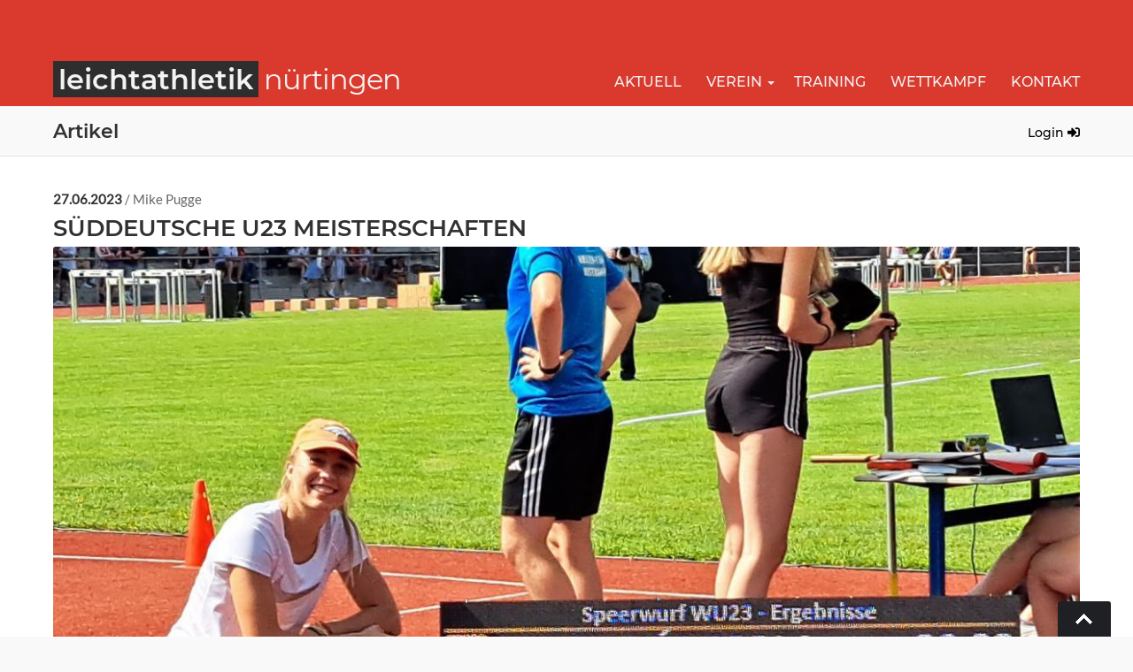

--- FILE ---
content_type: text/html; charset=UTF-8
request_url: https://www.la-nt.de/?p=artikel&id=n59ab8&page=1
body_size: 8564
content:
<!DOCTYPE html>
<!--[if lt IE 8 ]><html class="no-js ie ie7" lang="en"> <![endif]-->
<!--[if IE 8 ]><html class="no-js ie ie8" lang="en"> <![endif]-->
<!--[if (gte IE 8)|!(IE)]><!--><html class="no-js" lang="en"> <!--<![endif]-->
<head>

   <!--- Basic Page Needs
   ================================================== -->
   <meta charset="utf-8">
	<title>Artikel | TGN Leichtathletik</title>
	<meta name="description" content="">
	<meta name="author" content="">

   <!-- Mobile Specific Metas
   ================================================== -->
	<meta name="viewport" content="width=device-width, initial-scale=1, maximum-scale=1">

	<!-- CSS
    ================================================== -->
    
   <link href="https://fonts.googleapis.com/css2?family=Nunito:wght@400;600;700;800&display=swap" rel="stylesheet"> 
   <link rel="stylesheet" href="css/default.css?v=1769334566">
	<link rel="stylesheet" href="css/layout.css?v=1769334566">
   <link rel="stylesheet" href="css/media-queries.css?v=1769334566">
   <link rel="stylesheet" href="css/swipebox.min.css">

   <!-- Script
   ================================================== -->
   <script src="js/modernizr.js"></script>
   
   <!-- Favicons
	================================================== -->
	<link rel="shortcut icon" href="favicon.ico" >

   <!-- Dynamic java script
   ================================================== -->
   
</head>


<body>

   <!-- Header
   ================================================== -->
   <header>

      <div class="row">

         <div class="twelve columns">
            <div class="neg-space"></div>
            <div class="logo">
               <a href="?p=aktuell">
                  <h1 id="logo-bg">
                     <span id="logo-la">leichtathletik</span><span id="logo-nt">nürtingen</span>
                  </h1>
                  <h1 id="logo-sm">
                     <span id="logo-la">leichtathletik</span><span id="logo-nt">nt</span>
                  </h1>
               </a>
            </div>

            <nav id="nav-wrap">

               <a class="mobile-btn" href="#nav-wrap" title="Show navigation">Show navigation</a>
	            <a class="mobile-btn" href="#" title="Hide navigation">Hide navigation</a>

               <ul id="nav" class="nav">

	               <li>
                     <a href="?p=aktuell">Aktuell</a>
                  </li>
	               <li>
                     <span><a href="#">Verein</a></span>
                     <ul>
                        <li><a href="http://www.tgnuertingen.de" target="_blank">Hauptverein <i class="fas fa-xs fa-external-link-alt" style="position:relative;top:-2px;"></i></a></li>
                        <li><a href="?p=abteilung">Abteilung</a></li>
                        <li><a href="?p=rekorde">Rekorde</a></li>
                     </ul>
                  </li>
                  <li>
                     <a href="?p=training">Training</a>
                  </li>
	               <li>
                     <a href="?p=comp">Wettkampf</a>
                  </li>
                  <li>
                     <a href="?p=kontakt">Kontakt</a>
                  </li>
               </ul> <!-- end #nav -->

            </nav> <!-- end #nav-wrap -->

         </div>

      </div>

   </header> <!-- Header End -->

   <!-- Page Title
   ================================================== -->
   <div id="page-title">

      <div class="row">

         <div class="twelve columns">
            <h1>Artikel</h1>
            <div id="login-bar">
               <a href="?p=login">Login <i class="fas fa-sign-in-alt"></i></a>            </div>
         </div>

         

      </div>

   </div> <!-- Page Title End-->

   <!-- Content
   ================================================== -->
   <div class="content-outer">

      <div id="page-content" class="row">

         <div class="twelve columns">

   <article class='post'>
                  <div class='entry-header cf'>
                     <p class='post-meta'>
                        <span class='date'>27.06.2023</span> / Mike Pugge
                     </p>
                     <h1>Süddeutsche U23 Meisterschaften</h1>
                  </div>
                  <div class='post-thumb-full'>
                     <a href='img/news/n59ab8/main.jpg'>
                     <img src='img/news/n59ab8/main_p.jpg' alt='post-image' title='post-image'>
                     </a>
                     </div>
                  <div class='post-content'>
                     Am 17.06./18.06. fanden in Aichach die Süddeutschen Meisterschaften U23/U16 statt. In der U23 startete mit Nicola Puggé eine Athletin für die TG Nürtingen.<br>
In ihrem ersten Wettkampf seit ihrer Rückkehr aus den USA für den Sommer ging Nicola zuerst im Vorlauf über die 100 m Hürden an den Start. Nach einem verschlafenen Start wollte sie auch für den Rest des Laufes nicht so richtig in Fahrt kommen und beendete das Rennen in für sie enttäuschenden 16,17 sec. <br>
Danach ging sie noch im Speerwerfen an den Start, wo sie dieses Jahr schon ihre drei Jahre alte Bestleistung von 38,07 m auf 40,98 m verbessern konnte. Direkt im ersten Wurf erreichte sie 38,08 m, eine Weite, die sie als sechste in den Endkampf brachte. Dort konnte sie sich im letzten Versuch noch einmal auf 39,32 m steigern und sich auf den fünften Platz vorschieben.
Dieser fünfte Platz ist ihr bisher bestes Abschneiden bei Süddeutschen Meisterschaften. <br>

                  </div>
               </article>
               <a href='?p=aktuell&page=1'>Zurück zur Übersicht</a>   
               
</div>
      </div>

   </div> <!-- Content End-->

   <!-- footer
   ================================================== -->
   <footer>

      <div class="row">

         <div class="twelve columns">

             <ul class="footer-nav">
					<li><a href="?p=aktuell">Home</a></li>
              	<li><a href="http://www.tgnuertingen.de" target="_blank">Hauptverein</a></li>
               <li><a href="?p=abteilung">Abteilung</a></li>
               <li><a href="?p=rekorde">Rekorde</a></li>
              	<li><a href="?p=training">Training</a></li>
               <li><a href="?p=comp">Wettkampf</a></li>
               <li><a href="?p=kontakt">Kontakt</a></li>
               <li><a href="?p=kontakt#disclaimer">Datenschutzhinweis</a></li>
			   </ul>

         </div>

         <div class="eight columns offset-2">

            <ul class="footer-nav">
               <li><a href="http://www.wlv-esslingen.de/" target="_blank">Kreis Esslingen</a></li>
               <li><a href="http://www.wlv-sport.de" target="_blank">WLV</a></li>
               <li><a href="http://www.ladv.de" target="_blank">LADV</a></li>
               <li><a href="http://www.wlv-best.de" target="_blank">WLV-Best</a></li>
               <li><a href="http://www.leichtathletik.de" target="_blank">DLV</a></li>
               <li><a href="http://www.iaaf.org" target="_blank">IAAF</a></li>
            </ul>
               
            <ul class="copyright">    
               <li> 
                  Thanks to <a href="https://www.styleshout.com" target="_blank">Styleshout</a> for the Sparrow-Template, thanks to <a href="https://www.csag.co" target="_blank">Constantin Saguin</a> for the <a href="https://brutaldesign.github.io/swipebox/" target="_blank">Swipebox-Plugin</a>
               </li>        
            </ul>

            <ul class="copyright">
               <li>Copyright &copy; 2026 TG Nürtingen, Abteilung Leichtathletik</li> 
               <li><a href="?p=kontakt#disclaimer">Datenschutzhinweis</a></li>        
            </ul>
         </div>

         <div id="go-top" style="display: block;"><a title="Back to Top" href="#">Go To Top</a></div>

      </div>

   </footer> <!-- Footer End-->

   <!-- Java Script
   ================================================== -->
   <script src="http://ajax.googleapis.com/ajax/libs/jquery/1.10.2/jquery.min.js"></script>
   <script>window.jQuery || document.write('<script src="js/jquery-1.10.2.min.js"><\/script>')</script>
   <script type="text/javascript" src="js/jquery-migrate-1.2.1.min.js"></script>

   <script src="js/jquery.flexslider.js"></script>
   <script src="js/doubletaptogo.js"></script>
   <script src="js/init.js"></script>

   <!-- Swipebox Script
   ================================================== -->
   <script src="js/jquery.swipebox.min.js"></script>
   <script type="text/javascript">
      ;( function( $ ) { $( '.swipebox' ).swipebox(); } )( jQuery );
   </script>

    <!-- Custom upload
   ================================================== -->
   
</body>

</html>



--- FILE ---
content_type: text/css
request_url: https://www.la-nt.de/css/layout.css?v=1769334566
body_size: 34611
content:
/*
=====================================================================

*   Sparrow v1.0.1 Layout Stylesheet
*   url: styleshout.com
*   03-05-2014

=====================================================================

   TOC:
   a. Common Styles.
   b. Header Styles.
   c. Intro Section - Main Page.
   d. Info Section - Main Page.
   e. Works Section - Main Page.
   f. Journal Section - Main Page.
   g. Call-To-Action Section - Main Page.
   h. Tweets Section - Main Page.
   i. Blog.
   j. Porfolio.
   k. About.
   l. Contact.
   m. Footer.

===================================================================== */

:root {
   --color-highlight: #da392d;
   --color-dark: #2e2e2e;
}

/* ------------------------------------------------------------------ */
/* a. Common Styles
/* ------------------------------------------------------------------ */

body { background: #f9f9f9; }
img { border-radius: 3px; }
.content-outer { background: #fff }

.vspace3 { height: 3px; }
.vspace10 { height: 10px; }
.vspace20 { height: 20px; }
.vspace30 { height: 30px; }

/* page title */
#page-title {
   background: #f9f9f9;
   padding-top: 16px;
   padding-bottom: 14px;
   border-bottom: 1px solid;
   border-color: #e3e3e3;
}
#page-title h1 {
   font: 22px/26px Montserrat, sans-serif;
   font-weight: 600;
   color: #313131;
   padding: 0;
   margin: 0;
}
#page-title h1 span,
#page-title a { color: var(--color-highlight); }
#page-title p {
   font: 17px/36px Lato, sans-serif;
   padding: 0;
   margin: 12px 5% 0;
   color: #b4a9a9;
   text-shadow: 0px 1px 2px rgba(0, 0, 0, .3);
}

/* page content */
#page-content {
   padding-top: 20px;
   padding-bottom: 20px;
   margin: 0 auto;
   background-color: #fff;
   /* width: 91.667%; */
   width: 96%;
}
/* page */
.page section {
   padding-top: 24px;
   padding-bottom: 12px;
}
.page h1, .title-heading {
   font: 39px/48px Montserrat, sans-serif;
   font-weight: 600;
   margin-bottom: 18px;
}

/* sidebar */
#sidebar {
   padding-top: 16px;
   padding-left: 18px;
}
#sidebar h5 {
   font: 20px/30px Montserrat, sans-serif;
   font-weight: 600;
   margin-bottom: 4px;
}
#sidebar .widget { margin-bottom: 24px; }

/* Link list */
#sidebar .link-list {
   margin: 12px 0 18px 0;
   padding: 0;
}
#sidebar .link-list li {
   line-height: 24px;
}
#sidebar .link-list li a {
   border: none;
   color: #838C95;
}
#sidebar .link-list li a:hover {
   color: #313131;
}

/* tag cloud */
#sidebar .tagcloud {
   margin: 18px 0 18px -12px;
   padding: 0;
}
#sidebar .tagcloud a {
   font: bold 12px/24px Lato , sans-serif !important;
   display: inline-block;
   float: left;
   margin: 0 0 12px 12px;
   padding: 6px 10px;
   position: relative;
   text-transform: uppercase;
   background: #D3D9D9;
	text-decoration: none;
   letter-spacing: 1px;
   color: #6D7E7E;

   -webkit-transition: all .2s ease-in-out;
	-moz-transition: all .2s ease-in-out;
	-o-transition: all .2s ease-in-out;
	-ms-transition: all .2s ease-in-out;
	transition: all .2s ease-in-out;

   border-radius: 3px;
}
#sidebar .tagcloud a:hover {
    color: #fff;
    background: var(--color-highlight);;
}

/* Photostream */
#sidebar .photostream {
   list-style: none;
   margin: 18px 0 24px -15px;
   padding: 0;
   overflow: hidden;
}
#sidebar .photostream li {
   float: left;
   display: inline-block;
   margin: 0 0 15px 15px;
   padding: 0;
}
#sidebar .photostream li a { }
#sidebar .photostream li a img {
   border-radius: 3px;
   height: 54px;
   width: 54px;
   vertical-align: bottom;
}

/* search */
#sidebar .widget_search form {
   /*position: relative; */
   margin: 24px 0 36px 0;
}
#sidebar .widget .text-search {
	padding-right: 40px;
   width: 100%;
   min-width: 150px;

   border-radius: 3px;
}
#sidebar .widget .submit-search {
	background:url(../images/search-icon.png) no-repeat;
	border:none;
	cursor:pointer;
	width:18px;
	height:18px;
   margin: 0;
   padding: 0;

   float: right;
   position: relative;
   top: -52px;
   right: 18px;
   /*display: none !important;*/
}

#primary { }

.infobox
{
   background-color: #fff1ce;
   border: 1px solid #e2bd64;
   border-radius: 3px;
   padding: 10px 20px;
   margin-bottom: 20px;
}

/* ------------------------------------------------------------------ */
/* b. Header Styles
/* ------------------------------------------------------------------ */

header {
   position:relative;
   width: 100%;
   z-index: 8999;
   background: var(--color-highlight);;
   height: 120px;
}

/* header logo */
header .logo {
   position: absolute;
   left: 20px;
   top: 70px;
}

header .logo h1 {
   color: #f3f3f3;
   font: 32px Montserrat, sans-serif;
}
header .logo h1#logo-sm {
   display: none;
}
header .logo h1 #logo-la {
   padding: 1px 6px;
   font-weight: 600;
   background-color: var(--color-dark);;
}
header .logo h1 #logo-nt {
   font-weight: 200;
   padding: 1px 6px;
   letter-spacing: -1px;
}

header .logo a {
   display: block;
   margin: 0;
	padding: 0;
	border: none;
	outline: none;
}

.neg-space {
   height: 50px;
}

#page-title h1 {
   float:left;
}

#page-title a {
   color: #000;
}

#page-title a:hover {
   color: var(--color-highlight);;
}

#login-bar {
   position: relative;
   margin-top: 5px;
   float: right;
   font: 14px Montserrat, sans-serif;
   font-weight: 500;
}

/* primary navigation
--------------------------------------------------------------------- */
#nav-wrap ul, #nav-wrap li, #nav-wrap a {
	margin: 0;
	padding: 0;
	border: none;
	outline: none;
}

/* nav-wrap */
#nav-wrap {
	position: relative;
   font: 16px Montserrat, sans-serif;
   font-weight: 500;
   text-transform: uppercase;
   float: right;
   margin-top: 25px;
   margin-right: -13px;
   z-index: 99999;
}

/* hide toggle button */
#nav-wrap > a.mobile-btn {
   display: none;
   border-radius: 3px;
}

ul#nav {
   min-height: 36px;
   width: auto;
   /* left align the menu */
   text-align: left;
}
ul#nav li {
	position: relative;
	list-style: none;
   height: 36px;
   display: inline-block;
}

/* Links */
ul#nav li a {
/* 6px padding top 
 + 6px padding bottom 
+ 24px line-height = 36px */
   display: inline-block;
   padding: 6px 13px 6px 11px;
   line-height: 24px;
	text-decoration: none;
   text-align: left;
   color: #f3f3f3;

	-webkit-transition: color .2s ease-in-out;
	-moz-transition: color .2s ease-in-out;
	-o-transition: color .2s ease-in-out;
	-ms-transition: color .2s ease-in-out;
	transition: color .2s ease-in-out;
}

ul#nav li a:active { background-color: transparent !important; }
ul#nav li:hover > a { color: var(--color-dark);; }
ul#nav li.current { background-color: var(--color-dark);; }

ul#nav li.current:hover > a { color: var(--color-highlight);; }

/* adds down arrow */
ul#nav span:after {
   width: 0;
	height: 0px;
	border: 4px solid transparent;
	border-bottom: none;
	border-top-color: #f3f3f3;
	content: '';
	vertical-align: middle;
	display: inline-block;
	position: relative;
	right: 7px;
}

/* Sub Menu
--------------------------------------------------------------------- */
ul#nav ul {
   position: absolute;
   top: 44px; /* 36px menu height + 8px offset */
   left: 0;
	background: var(--color-highlight);;
   min-width: 100%;

	border-radius: 0 0 3px 3px;

   /* for transition effects */
   opacity: 0;
   filter: alpha(opacity=0);

	-webkit-transition: opacity .15s ease .1s;
	-moz-transition: opacity .15s ease .1s;
	-o-transition: opacity .15s ease .1s;
	-ms-transition: opacity .15s ease .1s;
	transition: opacity .15s ease .1s;
}

/* Third level sub menu
ul#nav ul ul {
	position: absolute;
	top: 0;
	left: 100%;

	border-radius: 0 3px 3px 3px;
}
*/

ul#nav ul li {
   padding: 0;
   display: block;
   text-align: left;
   color: #f2f2f2;
   /* for transition effects */
   height: 0;
	overflow: hidden;

   

  	-webkit-transition: height .25s ease .1s;
	-moz-transition: height .25s ease .1s;
	-o-transition: height .25s ease .1s;
	-ms-transition: height .25s ease .1s;
	transition: height .25s ease .1s;
}

/*On Hover */
ul#nav li:hover > ul { opacity: 1; filter: alpha(opacity=100); }
ul#nav li:hover > ul li {
	height: 44px;
	overflow: visible;
}
ul#nav li:hover > ul li:last-child  { border: none; }

/* Sub Menu Anchor links */
ul#nav ul li a {
	padding: 6px 15px;
	margin: 0;
   white-space: nowrap;
   font-size: 14px;
   color: #f2f2f2;
}

ul#nav li.current ul li a { color: #f2f2f2; }
ul#nav li.current ul li:hover > a { color: var(--color-dark);; }

/* ------------------------------------------------------------------ */
/* c. Intro Section - Main Page
/* ------------------------------------------------------------------ */

#intro { background: #383232 url(../images/header-bg.jpg); }

/* Flex Slider
/* ------------------------------------------------------------------ */

/* Reset */
.flexslider a:active,
.flexslider a:focus  { outline: none; }
.slides,
.flex-control-nav,
.flex-direction-nav { margin: 0; padding: 0; list-style: none; }
.slides li { margin: 0; padding: 0;}

/* Necessary Styles */
.flexslider {
   position: relative;
   zoom: 1;
   margin: 0;
   padding: 0;
}
.flexslider .slides { zoom: 1; }
.flexslider .slides > li { position: relative; }

/* Hide the slides before the JS is loaded. Avoids image jumping */
.flexslider .slides > li { display: none; -webkit-backface-visibility: hidden; }
/* Suggested container for slide animation setups. Can replace this with your own */
.flex-container { zoom: 1; position: relative; }

/* Clearfix for .slides */
.slides:before,
.slides:after {
   content: " ";
   display: table;
}
.slides:after {
   clear: both;
}

/* No JavaScript Fallback */
/* If you are not using another script, such as Modernizr, make sure you
 * include js that eliminates this class on page load */
.no-js .slides > li:first-child { display: block; }


/* FlexSlider Intro Slider Styles */
.slides {
   overflow: hidden;
   position: relative;
}
.slider-text {
	color: #b4a9a9;
   width: 90%;
   text-align: center;
   margin: 60px auto 36px auto;
}
.slider-text h1 {
   font: 50px/60px Montserrat, sans-serif;
   color: #fff;
   padding: 0;
   margin: 0 0 18px 0;
   text-shadow: 0px 1px 5px rgba(0, 0, 0, .3);
}
.slider-text h1 span,
.slider-text a { color: var(--color-highlight);; }
.slider-text p {
   font: 17px/36px Lato, sans-serif;
   padding: 0;
   margin: 12px 8% 0;
   text-shadow: 0px 1px 2px rgba(0, 0, 0, .3);
}
.slider-image {
   width: 90%;
   margin: 0 auto;
}
.slides li img {
   vertical-align: bottom;
   display: block;
}

/* Direction Navigation
--------------------------------------------------------------- */
.flex-direction-nav a {
   display: block;
	width: 40px;
	height: 66px;
	margin: -33px 0 0 0;
	background-color: #1f2024;
	cursor: pointer;
	z-index: 99999;
	opacity: 0;
   position: absolute;
	top: 50%;

   /* hide text */
   font: 0/0 a;
   text-shadow: none;
   color: transparent;

	-webkit-transition: all 0.2s ease-in-out;
	-moz-transition: all 0.2s ease-in-out;
	-o-transition: all 0.2s ease-in-out;
	-ms-transition: all 0.2s ease-in-out;
	transition: all 0.2s ease-in-out;
}

.flex-direction-nav a:hover { background-color: #0F9095; }

.flex-direction-nav .flex-next {
	right: 0px;
	background: #1f2024 url(../images/direction-nav-right.png) no-repeat 47% 50%;
	position: absolute;

	border-radius: 3px 0 0 3px;
}
.flex-direction-nav .flex-prev {
	left: 0px;
	background: #1f2024 url(../images/direction-nav-left.png) no-repeat 53% 50%;
	position: absolute;

	border-radius: 0 3px 3px 0;
}
.flexslider:hover .flex-next,
.flexslider:hover .flex-prev { opacity: 1; }
.flex-direction-nav .flex-disabled {
   opacity: .3 !important;
   filter: alpha(opacity=30);
   cursor: default;
}


/* ------------------------------------------------------------------ */
/* d. Info Section - Main Page
/* ------------------------------------------------------------------ */

#info {
   background: #fff url(../images/content-bg.jpg);
   padding-top: 60px;
   padding-bottom: 42px;
}
#info h2 {
  font: 18px/30px Lato, sans-serif;
  color: var(--color-highlight);;
  margin-bottom: 6px;
}
#info p {
  font-size: 15px;
  line-height: 30px
}

/* ------------------------------------------------------------------ */
/* e. Works Section - Main Page
/* ------------------------------------------------------------------ */

#works {
   background: #f5f5f5 url(../images/works-bg.jpg);
   padding-top: 48px;
   padding-bottom: 36px;
   border-top: 1px solid #E3E8E8;
   border-bottom: 1px solid #E3E8E8;
}
#works h1 {
   font: 20px/36px Montserrat, sans-serif;
   margin-bottom: 36px;
   color: #A1A8AF;
}

/* Training Content */
#training-wrapper { margin-top: 16px; }
#training-wrapper .columns { margin-bottom: 36px; }

.training-item h5 {
   font: 22px/28px Lato, sans-serif;
   color: var(--color-highlight);;
   margin: 4px 0 8px 0;
}

.training-item p { 
   margin: 0 0 4px 0;
}

.training-item table { 
   width: 100%;
   margin: 12px 0 0 0;
}

/* Portfolio Content */
#portfolio-wrapper { margin-top: 16px; }
#portfolio-wrapper .columns { margin-bottom: 36px; }

.portfolio-item .item-wrap {
   background: #fff;
   overflow: hidden;
   border-radius: 3px;
   -webkit-transition: all 0.3s ease-in-out;
	-moz-transition: all 0.3s ease-in-out;
	-o-transition: all 0.3s ease-in-out;
	-ms-transition: all 0.3s ease-in-out;
	transition: all 0.3s ease-in-out;
}
.portfolio-item .item-wrap a {
   position: relative;
   display: block;
}

/* overlay */
.portfolio-item .item-wrap .overlay {
   position: absolute;
   left: 0;
   top: 0;
   width: 100%;
   height: 100%;

	opacity: 0;
	-moz-opacity: 0;
	filter:alpha(opacity=0);

   -webkit-transition: opacity 0.3s ease-in-out;
	-moz-transition: opacity 0.3s ease-in-out;
	-o-transition: opacity 0.3s ease-in-out;
	transition: opacity 0.3s ease-in-out;

   border-radius: 3px 3px 0 0;
   background: url(../images/overlay.png) repeat;
}
.portfolio-item .item-wrap .link-icon {
   display: block;
   color: #fff;
   font-size: 40px;
   line-height: 40px;
   text-align: center;

   opacity: 0;
	-moz-opacity: 0;
	filter:alpha(opacity=0);

   -webkit-transition: opacity 0.3s ease-in-out;
	-moz-transition: opacity 0.3s ease-in-out;
	-o-transition: opacity 0.3s ease-in-out;
	transition: opacity 0.3s ease-in-out;

   position: absolute;
   top: 50%;
   left: 50%;
   margin-left: -18.5px;
   margin-top: -20px;
}

.portfolio-item .item-wrap img {
   vertical-align: bottom;
   border-radius: 3px 3px 0 0;
}

.portfolio-item .portfolio-item-meta { padding: 18px 0; }
.portfolio-item .portfolio-item-meta h5 {
   font: 22px/28px Lato, sans-serif;
   color: var(--color-highlight);;
   margin-left: 8px;
}
.portfolio-item .portfolio-item-meta p {
   font: 16px/22px Lato, sans-serif;
   color: var(--color-dark);;
   margin-bottom: 0;
   margin-left: 8px;
}

/* on hover 
.portfolio-item:hover .item-wrap { background-color: #3A3434; }
.portfolio-item:hover h5 a { color: #fff !important; }
.portfolio-item:hover .overlay {
	opacity: 1;
	-moz-opacity: 1;
	filter:alpha(opacity=100);
}
.portfolio-item:hover .link-icon {
   opacity: 1;
	-moz-opacity: 1;
	filter:alpha(opacity=100);
}*/


/* ------------------------------------------------------------------ */
/* f. Journal Section - Main Page
/* ------------------------------------------------------------------ */

#journal {
   background: #fff url(../images/content-bg.jpg);
   padding-top: 60px;
   padding-bottom: 48px;
}
#journal a, #journal a:visited  { color: var(--color-highlight);; }
#journal a:hover, #journal a:focus { color: #313131; }

#journal h1 {
   font: 20px/36px Montserrat, sans-serif;
   margin-bottom: 36px;
   color: #A1A8AF;
}
#journal .blog-entries { margin-top: 0; }
#journal .entry {
   margin-bottom: 12px;
   border-top: 1px dotted #d8d8d8;
   padding-top: 36px;
}
#journal .blog-entries article.entry:first-child {
   border-top: none;
   padding-top: 18px;
}

/* post header */
#journal .blog-entries .entry-header {
   position: relative;
   margin-bottom: 6px;
}
#journal .entry-header .entry-title { padding-right: 16.66667%; }
#journal .entry-header h3 { font: 31px/42px Montserrat, sans-serif; }
#journal .entry-header .permalink {
   position: absolute;
   top: 18px;
   right: 60px;
   z-index: 999999;
}
#journal .entry-header .permalink a {
   color: #fff;
   display: block;
   text-align: center;
   background-color: #9199A1;
   width: 48px;
   height: 48px;
   margin: 0;
   padding: 0;

	border-radius: 100%;

   -webkit-transition:all .3s ease-in-out;
   -moz-transition:all .3s ease-in-out;
   -o-transition:all .3s ease-in-out;
   transition:all .3s ease-in-out;
}
#journal .entry-header .permalink a:hover {
   background-color: var(--color-highlight);;
}
#journal .entry-header .permalink a i {
   font-size: 24px;
   line-height: 48px;
}

/* post meta */
#journal .entry .post-meta   {
   font: 15px/21px Lato, sans-serif;
   margin-top: 12px;
   margin-bottom: 0;
   text-align: right;
}
#journal .entry .post-meta time,
#journal .entry .post-meta .dauthor {
   display: block;
}
#journal .entry .post-meta time {
   font-family: Lato, sans-serif;
   text-transform: uppercase;
   letter-spacing: 1px;
   color: #878282;
   margin-bottom: 6px;
}

/* post content */
#journal .entry .post-content {  padding-right: 16.66667%; }
#journal .entry .post-content p {
   font: 16px/30px Lato, sans-serif;
}
#journal .entry .post-content a.more-link {
   font: 16px/30px Lato, sans-serif;
   margin-left: 3px;
}
#journal .entry .post-content a.more-link i {
   margin-left: 10px;
   font-size: 14px;
}

/* ------------------------------------------------------------------ */
/* g. Call To Action Section
/* ------------------------------------------------------------------ */

#call-to-action {
   background: #544A4A;
   padding-top: 66px;
   padding-bottom: 48px;
}
#call-to-action .action {
   margin-top: 12px;
}
#call-to-action h1 {
   font: 34px/42px Montserrat, sans-serif;
   color: #E4E2E2;
   margin-bottom: 3px;
}
#call-to-action h1 a {
   color: inherit;
}
#call-to-action p {
   color: #9D9595;
   font-size: 17px;
}
#call-to-action .button:hover,
#call-to-action .button:active {
   background: #E4E2E2;
   color: #544A4A;
}
#call-to-action p span {
	font-family: 'Lato', sans-serif; 
	color: #DDD9D9;
}

/* ------------------------------------------------------------------ */
/* h. Tweets Section - Main Page
/* ------------------------------------------------------------------ */

#tweets {
   background: #f5f5f5 url(../images/tweets-bg.jpg);
   padding-top: 60px;
   padding-bottom: 30px;
   border-top: 1px solid #E3E8E8;
   border-bottom: 1px solid #C1CDCD;
}
.tweeter-icon { font-size: 54px; }

/* Twitter Feed */
#tweets #twitter {
   margin: 24px auto;
   padding: 0;
   width: 90%;
}
#tweets #twitter li {
   margin: 6px 0px 18px 0;
   line-height: 24px;
}
#tweets #twitter li span {
   display: block;
   font: 24px/48px Montserrat, Sans-serif;
   margin-bottom: 12px;
   color: #99A0A8;
}
#tweets #twitter li b a {
   font: 18px/36px Lato, Sans-serif;
   color: #A4ABB2;
   border: none;
}
#tweets .button {
   padding: 6px 24px;
}

/* ------------------------------------------------------------------ */
/* i. Blog
/* ------------------------------------------------------------------ */

.post {
   padding-top: 16px;
   padding-bottom: 8px;
}

.post:after {
   clear:left;
}

.post .entry-header {
   position: relative;
   width: 100%;
}
.post .entry-header h1 {
   font: 26px/30px Montserrat, sans-serif;
   font-weight: 700;
   text-transform: uppercase;
   margin-bottom: 0px;
}
.post .entry-header h1 a,
.post .entry-header h1 a:visited { color: #313131; }
.post .entry-header h1 a:hover,
.post .entry-header h1 a:focus { color: var(--color-highlight);; }

.post .entry-header h3 {
   font: 24px/28px Montserrat, sans-serif;
   font-weight: 700;
   text-transform: uppercase;
   margin-bottom: 8px;
}
.post .entry-header h3 a,
.post .entry-header h3 a:visited { color: #313131; }
.post .entry-header h3 a:hover,
.post .entry-header h3 a:focus { color: var(--color-highlight);; }

.post .post-meta {
   font: 15px/24px Lato, sans-serif;
   margin-top: 0px;
   margin-bottom: 6px;
}

.post .post-meta .date {
   display: inline-block;
   font: 15px/24px Lato, sans-serif;
   color: #313131;
   font-weight: 600;
}
.post .post-meta .categories {
   display: inline-block;
}
.post .post-meta .categories a { display: inline-block; }


/* post image */
.post .post-thumb-full {
   margin: 6px 0 6px 0;
   width: 100%;
}
.post .post-thumb-half {
   margin: 8px 24px 0px 0;
   max-width: 350px;
   float: left !important;
}
.post .post-thumb-third {
   margin: 6px 20px 0px 0;
   width: 33%;
   float: left !important;
}

/* post content */
.post .post-content {
   position: relative; top: 0px;
   text-align: justify;
   margin-bottom: 18px;
}

/* tags */
.post .post-content .tags {
  margin-top: 18px;
  font-family: Lato, sans-serif;
}
.post .post-content .tags a { font-family: Lato, sans-serif; }

/* bio */
.post .bio {
   margin-top: 30px;
   padding-top: 30px;
   padding: 36px;
   background: #EFF1F0;

	border-radius: 3px;
}
.post .bio .gravatar {
   width: 16.66667%;
   float: left;
   width: 72px;
   height: 72px;
}
.post .bio .gravatar img {
   margin-top: 12px;
	border-radius: 100%;
}
.post .bio .about {
   width: 78%;
   float: right;
}
.post .bio .about h5 {
   font: 18px/30px Lato, sans-serif;
   margin-bottom: 6px;
}

/* post-nav */
.post-nav {
   margin: 24px 0;
   padding: 30px 0 0 0;
   border-top: 1px solid #E0E0E0;
   font: 16px/30px Lato, sans-serif;
}
.post-nav li {
   display: inline-block;
   margin: 0;
   padding: 0;
   width: 49%;
   line-height: 30px;
}
.post-nav li a { color: #9FA5AD;  }
.post-nav li a:hover { color: #313131; }
.post-nav li strong {
   font: 16px/30px Montserrat, sans-serif;
   text-transform: uppercase;
   color: var(--color-highlight);;
   letter-spacing: 0.5px;
   display: block;
}
.post-nav li.next {
   float: right;
   text-align: right;
}
.post-nav li.prev {
   float: left;
   text-align: left;
}

/* Events
/* ------------------------------------------------------------------ */
.event {
   margin: 8px 8px 15px 0px;
   line-height: 24px;
}

.event-date {
   font-weight: 600;
   color: #313131;
}

/* Comments
/* ------------------------------------------------------------------ */
#comments {
   padding-top: 12px;
   padding-bottom: 12px;
}
#comments h3 {
   font: 20px/30px Lato, sans-serif;
   margin-bottom: 6px;
}

/* Comments List */
ol.commentlist {
   border-top: 1px dotted #E1E5E3;
	margin: 29px 0 54px 0;
	padding: 0;
   margin-left: 16.66667%;
}
.commentlist > li {
   position: relative;
	list-style: none;
	margin: 0;
	padding: 18px 0 17px 0;
	border-bottom: 1px dotted #D9DEDB;
}
.commentlist  li .avatar {
   position: absolute;
   left: -50px;
   display: block;

   height: 50px;
   width: 50px;
}
.commentlist li .avatar img {
   margin-top: 6px;
   height: 50px;
   width: 50px;

  	border-radius: 100% 100% 100% 100%;
}
.commentlist li .comment-info cite {
   font: 16px/30px Lato, sans-serif;
   color: #454545;
}
.commentlist li .comment-info .comment-meta {
   font-size: 14px;
   line-height: 24px;
   display: block;
}
.commentlist li .comment-info .comment-meta .reply {
   font-family: Lato, sans-serif;
}
.commentlist li .comment-info .comment-meta .sep {
   margin: 0 5px;
   color: #AEB6B7;
}
.commentlist li .comment-text {
	clear: both;
	margin: 24px 0 0 0;
   padding: 0;
   line-height: 24px;
}

/* children */
.commentlist li ul.children {
   margin: 0;
   padding: 18px 0 0 0;
}
.commentlist li ul.children li {
   padding-left:  5% ;
   padding-top: 17px;
   border-top: 1px dotted #D9DEDB;
}


/* comment form */
#comments form {
   margin-top: 36px;
}
#comments form label {
   font: 16px/24px Lato, sans-serif;
	margin: 12px 0;
   padding-left: 24px;
   width: 41.66667%;
   float: right;
}
#comments form div {
   margin: 12px 0 18px 0;
}
#comments form input,
#comments form textarea,
#comments form select {
   width: 58.33333%;
   float: left;
}
#comments form .message label {
   display: none;
}
#comments form textarea {
   width: 100%;
}
#comments form button.submit {
	text-transform: uppercase;
	letter-spacing: 2px;
   display: block;
   margin-top: 12px;
}
#comments form span.required {
	color: var(--color-highlight);;
	font-size: 13px;
}

/* Pagination  */
.pagination { margin: 0 auto 42px auto; }

/* ------------------------------------------------------------------ */
/* j. Porfolio
/* ------------------------------------------------------------------ */

.portfolio section {
   padding-top: 24px;
   padding-bottom: 30px;
}
.portfolio .entry-media img {
   margin-bottom: 24px;
}
.portfolio .entry-details {
   font-size: 15px;
   margin-bottom: 24px;
   padding-right: 30px;
}
.portfolio .entry-excerpt {
   font: 20px/36px Montserrat, sans-serif;
   color: #9FA5AD;
}
.portfolio .entry-details h1 {
   font: 30px/42px Montserrat, sans-serif;
   margin-bottom: 18px;
}
.portfolio .portfolio-meta-list li {
   line-height: 30px;
   margin-bottom: 12px;
}
.portfolio .portfolio-meta-list li span {
   font-family: Lato, sans-serif;
   display: block;
   color: #313131;
}
.portfolio .post-nav {
   margin-left: 18px;
   margin-right: 18px;
}

.portfolio #portfolio-wrapper {
   margin-top: 6px;
}

/* ------------------------------------------------------------------ */
/* k. About
/* ------------------------------------------------------------------ */

/* Team Members */
#team-wrapper { }

#team-wrapper .member {
   margin-bottom: 24px;
   margin-top: 12px;
}
#team-wrapper img {
	margin-bottom: 12px;
}
#team-wrapper h5 {
   font: 16px/24px Lato, sans-serif;
}
#team-wrapper span {
   position: relative;
   top: -6px;
   font-size: 13px;
   line-height: 18px;
   color: #969696;
}
#team-wrapper .member-social {
   font-size: 20px;
   font-weight: normal;
   line-height: 18px;
   color: #969696;
   margin: -12px 0 0 0;
   padding: 0;
}
#team-wrapper .member-social li {
   display: inline-block;
   margin-right: 15px;
}
#team-wrapper .member-social li a { color: #424242; }
#team-wrapper .member-social li a:hover { color: var(--color-highlight);; }

/* ------------------------------------------------------------------ */
/* l. Contact
/* ------------------------------------------------------------------ */

/* contact form */
#contact-form form { margin-bottom: 30px; }
#contact-form div {
   float: left;
   width: 100%;
}
#contact-form .half { width: 47%; }
#contact-form label {
	display: inline-block;
	float: left;
}
#contact-form input,
#contact-form textarea,
#contact-form select {
  	width: 100% !important;
   min-width: none;
   margin-bottom: 12px;
}
#contact-form button.submit {
   text-transform: uppercase;
 	letter-spacing: 2px;
   margin-top: 24px;
}
#contact-form span.required {
	color: var(--color-highlight);;
}

#message-warning,
#message-success {
   display: none;
	background: #383232;
	padding: 24px 24px;
	margin-bottom: 36px;

 	border-radius: 3px;
}
#message-warning { color: #DD4646; }
#message-success { color: var(--color-highlight);; }

#message-warning i,
#message-success i {
   margin-right: 10px;
}

#image-loader {
   display: none;
   position: relative;
   left: 18px;
   top: 12px;
}

/* ------------------------------------------------------------------ */
/* m. footer
/* ------------------------------------------------------------------ */

footer {
   background: #f9f9f9; 
   border-top: 1px solid;
   border-color: #e3e3e3;
   margin-top: 0px;
   margin-bottom: 0px;
   font-size: 14px;
   padding-top: 10px;
   padding-bottom: 30px;
}
footer a, footer a:visited { color: #6A747C; }
footer a:hover { color: var(--color-highlight);; }

/* footer nav */
footer .footer-nav {
   font: 15px/36px Montserrat, sans-serif;
   text-transform: uppercase;
   margin: 0;
   padding: 12px 0px;
   text-align: center;
   border-bottom: 1px solid #c4caca;
}
footer .footer-nav li {
   display: inline;
   margin-right: 20px;
   margin-left: 20px;
}
footer .footer-nav a { color: #7B858E; }
footer .footer-nav a:hover { color: #313131; }

/* social links */
footer .footer-social {
   margin: 36px 0 24px 0;
   padding: 0;
   font-size: 30px;
   text-align: center;
}
footer .footer-social li {
   display: inline-block;
   margin: 0;
   padding: 0;
   margin-left: 24px;
   margin-right: 24px;
}
footer .footer-social li a { color: #7B858E; }
footer .footer-social li a:hover { color: #313131; }

/* copyright */
footer .copyright {
    margin: 0;
    padding: 12px 0 0 0;
    text-align: center;
    font-size: 15px;
    font: 14px/30px Lato, sans-serif;
 }
footer .copyright li {
    display: inline-block;
    margin: 0;
    padding: 0;
    line-height: 24px;
}
.ie footer .copyright li {
   display: inline;
}

footer .copyright li:before {
    content: "|";
    padding-left: 10px;
    padding-right: 12px;
    color: #B4BBBB;
}
footer .copyright  li:first-child:before {
    display: none;
}

/* Go To Top Button */
#go-top {
	position: fixed;
	bottom: 0px;
   right: 25px;
   display: none;
}
#go-top a {
	text-decoration: none;
	border: 0 none;
	display: block;
	width: 60px;
	height: 40px;
	background: url(../img/go-to-top.png) no-repeat 50% 50%;
	background-color: #1f2024;

	-webkit-transition: all 0.2s ease-in-out;
   -moz-transition: all 0.2s ease-in-out;
   -o-transition: all 0.2s ease-in-out;
   -ms-transition: all 0.2s ease-in-out;
   transition: all 0.2s ease-in-out;

 	border-radius: 3px 3px 0 0;

   font: 0/0 a;
   text-shadow: none;
   color: transparent;
}
#go-top a:hover { background-color: var(--color-highlight);; }

/* Custom added */

.tgn-logo {
   margin: 16px 0px;
   opacity: 1;
}

.rekorde table {
   margin-bottom: 30px;
}
.rekorde h3 {
   margin-bottom: 10px;
}
.rekorde p {
   margin-top: -3px;
   margin-bottom: 5px;
}

.link-list ul li {
   margin: 0px;
   padding: 7px 0px;
   border-bottom: 1px solid #f3f3f3;
}

.link-list ul li:last-child {
   border-bottom: none;
}

.comp-list-item {
   margin: 12px 0px 20px 0px ;
   padding: 12px 12px 9px 12px;
   border: 1px solid #eeeeee;
   border-left: 16px solid #f3f3f3;
   border-radius: 3px;
   clear: both;
}

.comp-list-item.marked {
   border: 1px solid #44a754;
   border-left: 16px solid #44a754;
}

.comp-list-item .button {
   color: #313131;
   border: 1px solid #eeeeee;
   background: #fafafa;
   padding: 3px 16px;
   margin: 7px 0px 0px 10px;
}

.comp-list-item .button:hover {
   border: 1px solid #dddddd;
   background: #f3f3f3;
}

.comp-list-content-div {
   float: left;
   margin: 4px 0px 4px 0px ;
   vertical-align: middle;
}

.comp-list-content-div .date {
   width: 200px;
}

.comp-list-button-div {
   float: right;
   margin: 4px 0px 4px 10px ;
   vertical-align: middle;
}

.comp-list-button-div-slim {
   float: right;
   margin: 0px 0px 0px 10px ;
   vertical-align: middle;
}

.comp-list-button-div-slim .button {
   margin: 0px 0px 0px 10px;
}

.comp-list-item h5 {
   font: 15px/20px Montserrat, sans-serif;
   font-weight: 600;
   margin-bottom: 4px;
}

.comp-list-item .comp-list-info {
   font-style: italic;
   color: #999;
   font-size: 14px;
}

.search-params li {
   display: inline;
   background: #f3f3f3;
   padding: 6px 10px;
   margin-right: 8px;
   border-radius: 3px;
}

.search-params li a {
   color: #000;
}

.search-params .active {
   background: var(--color-highlight);;
}

.search-params .active a {
   color: #fff;
}

.floating-form div {
   float: left;
   width: 100%;
}

.floating-form label {
   font: 15px Montserrat, sans-serif;
}

.floating-form label .required {
   font-size: 18px;
   font-weight: 500;
   color: var(--color-highlight);;
      line-height: 18px;

}

.floating-form .hint {
   margin: 20px 0px 10px 0px;
   font: 13px Lato, sans-serif;
   color: #666666;
}

.floating-form .hint p {
   margin-bottom: 8px;
}


.floating-form input, select {
   margin-bottom: 10px;
}

.floating-form input[type="text"],
.floating-form input[type="password"],
.floating-form input[type="email"],
.floating-form input[type="date"],
.floating-form .custom-upload,
textarea,
select {
   width: 100%;
   margin-bottom: 5px;
}

.floating-form .floating-form-menu {
   float: left;
   margin-right: 20px;
   display: block;
}

.floating-form .floating-form-menu .floating-form-index {
   font-size: 18px;
   font-weight: 600;
   padding: 5px 0px;
   color: #313131;
   border-bottom: 1px solid #eeeeee;
}

.floating-form .floating-form-content {
   float: left;
   width: 100%;
}

.floating-form .half {
   width: 47%;
}

.floating-form .third {
   width: 30%;
}

.floating-form .third-middle {
   margin-left: 5%;
   width: 30%;
}

.floating-form .close {
   float: none;
}

.parameter-form .select-wrapper {
   margin: 8px 0px 15px 0px;
}

.select-wrapper {
   position: relative;  
   width: 100%;
}

.select-wrapper::before {
   font-size: 20px;
   position: absolute;
   pointer-events: none;
   right: 15px;
   top: 12px;
   color: #ccc;
}

.select-wrapper select:focus {
   color: #313131;
}

select::-ms-expand {
  display: none;
}

.total-hours {
   font: 15px/20px Montserrat, sans-serif;
   font-weight: 400;
   margin: 40px auto;
   margin-bottom: 10px;
   padding-top: 12px;
   border-top: 2px solid #e3e3e3;
   text-align: center;
   width: 80%;

}

/* Custom added */

table {
  border-collapse: collapse;
  width: 100%;
}

table, th, td {
  border: 1px solid #e3e3e3;
  word-wrap:break-word;
}

th, td {
   text-align: left;
   padding: 6px;
}

th {
   background-color: #fcfcfc;
   color: #000;
   border-radius: 0px;
   font: 15px Montserrat, sans-serif;
   font-weight: 500;
   padding: 10px 6px;
}

tr .result {
   color: #000;
   font: 15px Montserrat, sans-serif;
   font-weight: 500;
   padding: 10px 6px;
}

/* GALLERY, used in artikel.php */

.gallery {
   margin-top: 20px;
   margin-bottom: 20px;
   width: 100%;
}

.gallery ul {
   list-style: none;
   margin:0; 
   padding: 0;
   width: 100%
}

.gallery ul li {
   display: inline;
}

.gallery ul li .gallery-container {
   display: inline-block;
   overflow: hidden;
   width: 200px;
   height: 130px;
   margin: 10px 10px 0px 0px;
   border-radius: 3px;
   padding: 0px;   
   background-color: #f3f3f3;
   text-align: center;
}

.gallery ul li img{
   max-width:100%;
   max-height:100%;
   vertical-align: middle;
   text-align: center;
}

.training-item {
   margin-left: 0px !important;
   margin-right: 0px !important;
   padding: 12px 12px 12px 0px;
   border: 1px solid #eee;
   border-radius: 3px;

   border-left: 16px solid #eee;
}

.training-item h6 {
   margin-top: -10px;
   margin-bottom: 5px;
}

.training-trainer-img {
   text-align: center;
}

.training-item table {
   margin-bottom: 20px;
}

.training-item h6 {
   margin-top: -10px;
   margin-bottom: 5px;
}

.training-item th {
   background-color: #f5f5f5;
}

--- FILE ---
content_type: text/css
request_url: https://www.la-nt.de/css/media-queries.css?v=1769334566
body_size: 12528
content:
/* ==================================================================

*   Sparrow Media Queries
*   url: styleshout.com
*   03-05-2014

/* ================================================================== */

/* mobile wide/smaller tablets
---------------------------------------------------------------------- */

@media only screen and (max-width: 1020px) {

   .neg-space {
      height: 0px;
   }

   header {
      height: 70px;
   }

   header .logo {
      top: 20px;
   }

   /* navigation wrap
   ---------------------------------------------------------------------- */
   #nav-wrap {
      width: auto;
      margin: 0;

      position: absolute;
      top: 0;
      right: 0;
   }
   #nav-wrap > a {
      width: 48px;
      height: 48px;
      text-align: left;
      /* background-color: #2e2e2e; */

      position: relative;

      border: none;
      float: right;

      font: 0/0 a;
      text-shadow: none;
      color: transparent;

      position: relative;
      top: 20px;
      right: 16px;
   }

   #nav-wrap > a:before,
   #nav-wrap > a:after {
      position: absolute;
      border: 2px solid #fff;
      top: 35%;
      left: 25%;
      right: 25%;
      content: '';
   }
   #nav-wrap > a:after { top: 60%; }

   /* toggle buttons */
   #nav-wrap:not( :target ) > a:first-of-type,
   #nav-wrap:target > a:last-of-type  {
      display: block;
   }

   /* hide menu panel */
   #nav-wrap ul#nav {
      height: auto;
      display: none;
      clear: both;

      width: auto;

      position: relative;
      top: 20px;
      right: 0px;
   }

   /* display menu panels */
   #nav-wrap:target > ul#nav  {
      display: block;
      padding: 30px 20px 30px 20px;
      background: #da392d;
      margin: 0 20px;
      clear: both;
      border-radius: 3px;
   }

   ul#nav li {
      width: 92%;
      display: block;
      height: auto;
      margin: 0 auto;
      text-align: left;
   }

   ul#nav  li {
      border-bottom: 1px solid #da505d;
   }
   ul#nav  li:last-child {
      border-bottom: 0px;
   }
   ul#nav li a {
      background-image: none;
      margin: 0;
      padding: 0;
      font-size: 14px;
      margin: 12px 0;
      line-height: 14px; /* reset line-height from 48px */
      border: none;
   }
   ul#nav li.current { background-color: transparent; }


   ul#nav span:after {
      left: 5px;
   }

   /* Sub Menu */
   ul#nav ul {
      position: static;
      background: none;
      width: 100%;
      padding-left: 15px !important;

      /* for transition */
      opacity: 0;
   }
   ul#nav ul li {
      width: 100%;
      padding: 0;
      display: list-item;
      border: none;

      /* for transition */
      height: 0px;
      overflow: hidden;
      border-bottom: 1px dotted #da505d;
   }

   /*On Hover  */
   #nav li:hover > ul li { height: 30px; }
   #nav li:hover > ul li:last-child { margin-bottom: 9px; }

   /* Sub Menu Anchor links */
   #nav ul li a {
      white-space: normal;
      padding-left: 0px !important;
      color:#C0C0C0;
      font-weight: bold;
      font-size: 13px;
      font: 13px/27px raleway-regular, sans-serif;
      line-height: 30px; /* should be the same with li's height */
   }

}

/* small screens
--------------------------------------------------------------------- */
@media only screen and (max-width: 900px) {

   /* header .logo  { left: 36px; } */
 
   /* page title
   -------------------------------------------------------------------- */
   /* #page-title h1 { font: 26px/26px Montserrat, sans-serif; } */

   /* #page-content { width: 90%; } */

   #primary, #secondary {
      float: none;
      width: 100%;
   }
   #sidebar { padding: 0; }

   /* link list */
   #sidebar .link-list li {
      display: inline-block;
   }
   #sidebar .link-list li a {
      border: none;
      color: #8d8d8d;
      display: inline-block;
   }
   #sidebar .link-list li:before {
      content: "|";
      padding-left: 6px;
      padding-right: 6px;
      color: #D4D4D4;
   }
   #sidebar .link-list  li:first-child:before {
      display: none;
   }
    #sidebar .link-list  li:first-child {
      margin-left: 6px;
   }

   /* intro section - main page
   -------------------------------------------------------------------- */
   .slider-text h1 { font: 46px/60px raleway-bold, sans-serif; }

   /* journal section - main page
   -------------------------------------------------------------------- */
   #journal .entry-header .permalink { display: none; }
   #journal .entry-header .entry-title,
   #journal .entry .post-content {
     width: 75%;
     padding-right: 30px;
   }
   #journal .entry .post-content { margin-left: 25%; }
   #journal .entry .post-meta { width: 25%; }

   /* Call To Action Section
   /* ----------------------------------------------------------------- */
   #call-to-action p { font-size: 16px; }
   #call-to-action .button { font-size: 14px; }

   /* blog
   -------------------------------------------------------------------- 
   .post .entry-header { text-align: center; } */

   /* portfolio
   -------------------------------------------------------------------- */
   .portfolio .entry-details { padding-right: 20px; }
   .portfolio #portfolio-wrapper { margin-top: 24px; }
   .portfolio .portfolio-list {
      padding-right: 0;
      padding-left: 0;
   }

}



/* mobile wide/smaller tablets
---------------------------------------------------------------------- */

@media only screen and (max-width: 767px) {

   /* logo
   -------------------------------------------------------------------- */
   header .logo { 
      z-index: 99999;
      position: absolute;
      left: 30px;
      top: 25px;
   }

   header .logo h1 {
      font: 28px Montserrat, sans-serif;
   }

   header .logo h1#logo-bg {
      display: none;
   }
   header .logo h1#logo-sm {
      display: block;
   }

   /* page title
   -------------------------------------------------------------------- 
   #page-title h1 { font: 38px/48px raleway-bold, sans-serif; }
   #page-title p { font: 16px/30px notosans-regular, sans-serif; }*/

   /* page content
   -------------------------------------------------------------------- */
   #page-content {
      width: 480px;
      padding-top: 30px;
   }

   /* page
   -------------------------------------------------------------------- */
   /* .page h1,
   .title-heading  { font: 32px/42px Montserrat, sans-serif; }
   .page h1, .page p.lead { text-align: center; } */

   /* intro section - main page
   -------------------------------------------------------------------- */
   .slider-text {
     margin-top: 42px;
     margin-bottom: 30px;
     width: 95%;
   }
   .slider-text h1 { font: 38px/48px Montserrat, sans-serif; }
   .slider-text p { font: 15px/30px Lato, sans-serif; }
   .slides .slider-image { width: 100%; }
   .slides { overflow: hidden; }

   /* journal section - main page
   --------------------------------------------------------------------- */
   #journal {
      padding-top: 54px;
      padding-bottom: 36px;
   }
   #journal h1 { margin-bottom: 0; }
   #journal .blog-entries { margin-top: 0; }
   #journal .entry-header .permalink {
      display: none;
      z-index: 1;
   }
   #journal .entry-header .entry-title {
      padding: 0 30px;
      margin-bottom: 6px;
      right: 0;
      text-align: center;
      z-index: 3;
   }
   #journal .entry .post-content {
      padding: 0 30px;
      margin-top: 18px;
      margin-left: 0;
   }
   #journal .entry .post-meta { text-align: center; }
   #journal .entry .post-meta time,
   #journal .entry .post-meta .dauthor {
      display: inline;
   }
   #journal .entry .post-meta .dauthor:before {
      content: "/";
      padding-left: 5px;
      padding-right: 5px;
   }

   /* Call To Action Section
   /* ----------------------------------------------------------------- */
   #call-to-action { text-align: center; }
   #call-to-action h1 {
     font-size: 32px;
     margin-bottom: 6px;
   }

   /* tweets section - main page
   ----------------------------------------------------------------------- */
   #tweets {
      padding-top: 42px;
      padding-bottom: 24px;
   }
   #tweets #twitter {
      padding: 0 30px;
      width: 100%;
   }
   .tweeter-icon { font-size: 54px; }
   #tweets #twitter li span { font: 21px/42px Montserrat, sans-serif; }
   #tweets #twitter li b a { font: 15px/30px Lato, sans-serif; }

   /* Blog Post
   ------------------------------------------------------------------ */
   .post .entry-header h1 { 
      font: 24px/32px Montserrat, sans-serif;
      font-weight: 700;
   }

   .post .post-thumb {
      margin: 6px 0px 0px 0;
      width: 100%;
   }

    /* bio */
   .post .bio { padding-top: 18px; }
   .post .bio .gravatar {
      float: none;
      width: 72px;
      margin: 0 auto 18px auto;
   }
   .post .bio .about {
      width: 100%;
      float: none;
      padding-left: 0;
      text-align: center;
   }

   /* post-nav */
   .post-nav { margin-top: 18px; }
   .post-nav li {
      display: block;
      margin: 0 0 18px 0;
      width: 100%;
   }
   .post-nav li.next {
      float: none;
      text-align: center;
   }
   .post-nav li.prev {
      float: none;
      text-align: center;
   }

   /* Comments*/
   #comments h3 {
      text-align: center;
      margin-left: 0;
   }

   /* Comments List */
   ol.commentlist {
      width: 100%;
      margin-left: 0;
   }
   .commentlist  li .avatar { display: none; }

   /* comment form */
   #comments form { margin-left: 0; }
   #comments form input,
   #comments form textarea,
   #comments form select,
   #comments form label {
      width: 100%;
      float: none;
   }
   #comments form label { padding-left: 0; }
   #comments form div { margin-bottom: 0; }
   #comments form input { margin-bottom: 0; }
   #comments form .message label { display: block; }


   /* contact
   ----------------------------------------------------------------------- */
   #contact-form div, #contact-form .half  {
      width: 100%;
      float: none !important;
   }
   #contact-form .half { padding: 0; }
   #contact-form label {
      display: block;
      float: none;
      width: auto;
   }
   #contact-form input,
   #contact-form textarea,
   #contact-form select {
      margin-bottom: 18px;
   }

   .floating-form div, 
   .floating-form .half, 
   .floating-form .third {
      width: 100%;
      float: none !important;
   }

   .floating-form .third-middle {
      width: 100%;
      margin-left: 0px;
      float: none !important;
   }

   /* footer
   ------------------------------------------------------------------------ */
   footer .copyright li:before { content: none; }
   footer .copyright li { margin-right: 10px; }
   footer .copyright, footer .social-links {
      text-align: center;
      float: none;
   }

   /* footer nav */
   footer .footer-nav {
      font: 15px/42px raleway-bold, sans-serif;
      margin: 0;
      padding: 0 0 18px 0;
      text-align: center;
   }
   footer .footer-nav li {
      display: inline;
      margin-right: 12px;
      margin-left: 12px;
   }

   /* social links */
   footer .footer-social {
     margin: 30px 0 12px 0;
     font-size: 23px;
     line-height: 36px;
   }
   footer .footer-social li {
      margin-left: 12px;
      margin-right: 12px;
   }

}

/* mobile narrow
  -------------------------------------------------------------------------- */

@media only screen and (max-width: 480px) {

   header .logo { z-index: 99999; }

   /* page content
   -------------------------------------------------------------------- */
   #page-content {
      width: auto;
   }

   /* primary navigation 
   #nav-wrap { width: 100%; }
   #nav-wrap ul#nav {
      top: 68px;
      right: 0px;
   }*/

   /* intro section - main page
   ------------------------------------------------------------------------- */
   .slider-text { margin-top: 36px; margin-bottom: 27px; }
   .slider-text h1 { font: 32px/42px raleway-bold, sans-serif; }
   .slider-text p { font: 14px/27px notosans-regular, sans-serif; }

    /* journal section - main page
   ------------------------------------------------------------------------- */
   #journal .entry-title h3 {
      font-size: 28px;
      line-height: 36px;
   }
   /* tweets section - main page
   ----------------------------------------------------------------------- */
   #tweets #twitter li span { font: 20px/39px raleway-semibold, sans-serif; }
   #tweets #twitter li b a { font: 14px/24px notosans-regular, sans-serif; }

   footer { margin-top: 48px; }

   /* social links */
   footer .footer-social { font-size: 22px; }
   footer .footer-social li {
      margin-left: 10px;
      margin-right: 10px;
   }

}





--- FILE ---
content_type: text/css
request_url: https://www.la-nt.de/css/fonts.css
body_size: 3902
content:
/* Generated by Font Squirrel (http://www.fontsquirrel.com) */

/*
 * Montserrat
================================================================================ */


/* montserrat-regular - latin */
@font-face {
  font-family: 'Montserrat';
  font-style: normal;
  font-weight: 400;
  src: url('fonts/montserrat/montserrat-v12-latin-regular.eot'); /* IE9 Compat Modes */
  src: local('Montserrat Regular'), local('Montserrat-Regular'),
       url('fonts/montserrat/montserrat-v12-latin-regular.eot?#iefix') format('embedded-opentype'), /* IE6-IE8 */
       url('fonts/montserrat/montserrat-v12-latin-regular.woff2') format('woff2'), /* Super Modern Browsers */
       url('fonts/montserrat/montserrat-v12-latin-regular.woff') format('woff'), /* Modern Browsers */
       url('fonts/montserrat/montserrat-v12-latin-regular.ttf') format('truetype'), /* Safari, Android, iOS */
       url('fonts/montserrat/montserrat-v12-latin-regular.svg#Montserrat') format('svg'); /* Legacy iOS */
}

/* montserrat-500 - latin */
@font-face {
  font-family: 'Montserrat';
  font-style: normal;
  font-weight: 500;
  src: url('fonts/montserrat/montserrat-v12-latin-500.eot'); /* IE9 Compat Modes */
  src: local('Montserrat Medium'), local('Montserrat-Medium'),
       url('fonts/montserrat/montserrat-v12-latin-500.eot?#iefix') format('embedded-opentype'), /* IE6-IE8 */
       url('fonts/montserrat/montserrat-v12-latin-500.woff2') format('woff2'), /* Super Modern Browsers */
       url('fonts/montserrat/montserrat-v12-latin-500.woff') format('woff'), /* Modern Browsers */
       url('fonts/montserrat/montserrat-v12-latin-500.ttf') format('truetype'), /* Safari, Android, iOS */
       url('fonts/montserrat/montserrat-v12-latin-500.svg#Montserrat') format('svg'); /* Legacy iOS */
}

/* montserrat-600 - latin */
@font-face {
  font-family: 'Montserrat';
  font-style: normal;
  font-weight: 600;
  src: url('fonts/montserrat/montserrat-v12-latin-600.eot'); /* IE9 Compat Modes */
  src: local('Montserrat SemiBold'), local('Montserrat-SemiBold'),
       url('fonts/montserrat/montserrat-v12-latin-600.eot?#iefix') format('embedded-opentype'), /* IE6-IE8 */
       url('fonts/montserrat/montserrat-v12-latin-600.woff2') format('woff2'), /* Super Modern Browsers */
       url('fonts/montserrat/montserrat-v12-latin-600.woff') format('woff'), /* Modern Browsers */
       url('fonts/montserrat/montserrat-v12-latin-600.ttf') format('truetype'), /* Safari, Android, iOS */
       url('fonts/montserrat/montserrat-v12-latin-600.svg#Montserrat') format('svg'); /* Legacy iOS */
}




/*
 * Lato
================================================================================ */



/* lato-regular - latin */
@font-face {
  font-family: 'Lato';
  font-style: normal;
  font-weight: 400;
  src: url('fonts/lato/lato-v14-latin-regular.eot'); /* IE9 Compat Modes */
  src: local('Lato Regular'), local('Lato-Regular'),
       url('fonts/lato/lato-v14-latin-regular.eot?#iefix') format('embedded-opentype'), /* IE6-IE8 */
       url('fonts/lato/lato-v14-latin-regular.woff2') format('woff2'), /* Super Modern Browsers */
       url('fonts/lato/lato-v14-latin-regular.woff') format('woff'), /* Modern Browsers */
       url('fonts/lato/lato-v14-latin-regular.ttf') format('truetype'), /* Safari, Android, iOS */
       url('fonts/lato/lato-v14-latin-regular.svg#Lato') format('svg'); /* Legacy iOS */
}

/* lato-italic - latin */
@font-face {
  font-family: 'Lato';
  font-style: italic;
  font-weight: 400;
  src: url('fonts/lato/lato-v14-latin-italic.eot'); /* IE9 Compat Modes */
  src: local('Lato Italic'), local('Lato-Italic'),
       url('fonts/lato/lato-v14-latin-italic.eot?#iefix') format('embedded-opentype'), /* IE6-IE8 */
       url('fonts/lato/lato-v14-latin-italic.woff2') format('woff2'), /* Super Modern Browsers */
       url('fonts/lato/lato-v14-latin-italic.woff') format('woff'), /* Modern Browsers */
       url('fonts/lato/lato-v14-latin-italic.ttf') format('truetype'), /* Safari, Android, iOS */
       url('fonts/lato/lato-v14-latin-italic.svg#Lato') format('svg'); /* Legacy iOS */
}

--- FILE ---
content_type: text/javascript
request_url: https://www.la-nt.de/js/init.js
body_size: 2811
content:
/*-----------------------------------------------------------------------------------
/*
/* Init JS
/*
-----------------------------------------------------------------------------------*/

 jQuery(document).ready(function() {

/*----------------------------------------------------*/
/*	Navigation - Double Tap to Go
------------------------------------------------------*/

   $( '#nav li:has(ul)' ).doubleTapToGo();

/*----------------------------------------------------*/
/*	Back To Top Button
/*----------------------------------------------------*/
		var pxShow = 300; //height on which the button will show
		var fadeInTime = 400; //how slow/fast you want the button to show
		var fadeOutTime = 400; //how slow/fast you want the button to hide
		var scrollSpeed = 300; //how slow/fast you want the button to scroll to top. can be a value, 'slow', 'normal' or 'fast'

        // Show or hide the sticky footer button
	    jQuery(window).scroll(function() {

			if (jQuery(window).scrollTop() >= pxShow) {
				jQuery("#go-top").fadeIn(fadeInTime);
			} else {
				jQuery("#go-top").fadeOut(fadeOutTime);
			}

		});

        // Animate the scroll to top
		jQuery("#go-top a").click(function() {
			jQuery("html, body").animate({scrollTop:0}, scrollSpeed);
			return false;
		});


/*----------------------------------------------------*/
/*	Flexslider
/*----------------------------------------------------*/
   $('#intro-slider').flexslider({
      namespace: "flex-",
      controlsContainer: "",
      animation: 'fade',
      controlNav: false,
      directionNav: true,
      smoothHeight: true,
      slideshowSpeed: 7000,
      animationSpeed: 600,
      randomize: false,
   });

/*----------------------------------------------------*/
/*	contact form
------------------------------------------------------*/

   $('form#contactForm button.submit').click(function() {

      $('#image-loader').fadeIn();

      var contactName = $('#contactForm #contactName').val();
      var contactEmail = $('#contactForm #contactEmail').val();
      var contactSubject = $('#contactForm #contactSubject').val();
      var contactMessage = $('#contactForm #contactMessage').val();

      var data = 'contactName=' + contactName + '&contactEmail=' + contactEmail +
               '&contactSubject=' + contactSubject + '&contactMessage=' + contactMessage;

      $.ajax({

	      type: "POST",
	      url: "inc/sendEmail.php",
	      data: data,
	      success: function(msg) {

            // Message was sent
            if (msg == 'OK') {
               $('#image-loader').fadeOut();
               $('#message-warning').hide();
               $('#contactForm').fadeOut();
               $('#message-success').fadeIn();   
            }
            // There was an error
            else {
               $('#image-loader').fadeOut();
               $('#message-warning').html(msg);
	            $('#message-warning').fadeIn();
            }

	      }

      });

      return false;

   });


});








